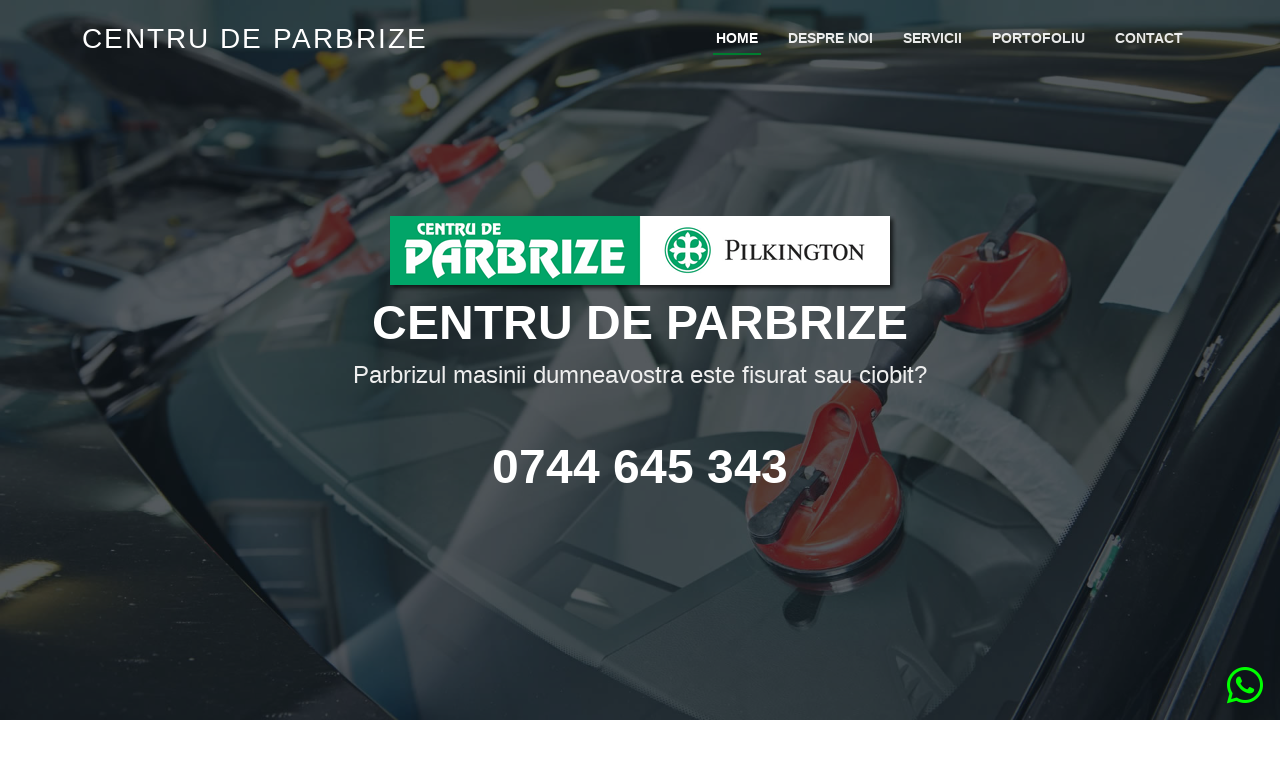

--- FILE ---
content_type: text/html
request_url: https://centrudeparbrize.ro/
body_size: 5667
content:
<!DOCTYPE html>
<html lang="ro">

<head>
  <meta charset="utf-8">
  <meta content="width=device-width, initial-scale=1.0" name="viewport">

  <title>Centru de parbrize | Parbrize auto Vaslui | Pilkington</title>
  <meta name="description" content="Centru de parbrize Vaslui - Montaje, reparatii parbrize Vaslui. centrudeparbrize.ro servicii profesionale de montare parbrize, lunete, geamuri laterale in Vaslui." />
  <meta name="keywords" content="centru de parbrize, parbrize vaslui, parbrize auto, parbrize auto vaslui, pilkington, centrudeparbrize.ro" />

  <!-- Favicons -->
  <link href="assets/img/favicon.png" rel="icon">
  <link href="assets/img/apple-touch-icon.png" rel="apple-touch-icon">

  <!-- Google Fonts -->
  <link href="https://fonts.googleapis.com/css?family=Open+Sans:300,300i,400,400i,600,600i,700,700i|Raleway:300,300i,400,400i,500,500i,600,600i,700,700i|Poppins:300,300i,400,400i,500,500i,600,600i,700,700i" rel="stylesheet">

  <!-- Vendor CSS Files -->
  <link href="assets/vendor/aos/aos.css" rel="stylesheet">
  <link href="assets/vendor/bootstrap/css/bootstrap.min.css" rel="stylesheet">
  <link href="assets/vendor/bootstrap-icons/bootstrap-icons.css" rel="stylesheet">
  <link href="assets/vendor/boxicons/css/boxicons.min.css" rel="stylesheet">
  <link href="assets/vendor/glightbox/css/glightbox.min.css" rel="stylesheet">
  <link href="assets/vendor/remixicon/remixicon.css" rel="stylesheet">
  <link href="assets/vendor/swiper/swiper-bundle.min.css" rel="stylesheet">

  <!-- Template Main CSS File -->
  <link href="assets/css/centrudeparbrize.css" rel="stylesheet">
</head>

<body>

  <!-- ======= Header ======= -->
  <header id="header" class="fixed-top ">
    <div class="container d-flex align-items-center justify-content-between">

      <h1 class="logo"><a href="index.html">CENTRU DE PARBRIZE</a></h1>
      <!-- Uncomment below if you prefer to use an image logo -->
      <!-- <a href="index.html" class="logo"><img src="assets/img/logo.png" alt="" class="img-fluid"></a>-->

      <nav id="navbar" class="navbar">
        <ul>
          <li><a class="nav-link scrollto active" href="#hero">Home</a></li>
          <li><a class="nav-link scrollto" href="#about">Despre noi</a></li>
          <li><a class="nav-link scrollto" href="#services">Servicii</a></li>
          <li><a class="nav-link scrollto " href="#portfolio">Portofoliu</a></li>
          <li><a class="nav-link scrollto" href="#contact">Contact</a></li>
        </ul>
        <i class="bi bi-list mobile-nav-toggle"></i>
      </nav><!-- .navbar -->

    </div>
  </header><!-- End Header -->

  <!-- ======= Hero Section ======= -->
  <section id="hero">
    <div class="hero-container" data-aos="fade-up" data-aos-delay="150">
      <img src="assets/img/centrudeparbrize.ro_logo_pilkington_001.png" class="img-fluid" alt="Centru de parbrize Vaslui Pilkington" />
      <h1>Centru de parbrize</h1>
      <h2>Parbrizul masinii dumneavostra este fisurat sau ciobit?</h2>
      <div class="d-flex">
        <div id="content-desktop">
          <h1>0744 645 343</h1>
        </div>
        <div id="content-mobile">
          <a href="tel:0744-645-343" class="btn-get-started scrollto">Fa-ti o programare!</a>
        </div>
      </div>
    </div>
  </section><!-- End Hero -->

  <main id="main">

    <!-- ======= About Section ======= -->
    <section id="about" class="about">
      <div class="container" data-aos="fade-up">

        <div class="row justify-content-end">
          <div class="col-lg-11">
            <div class="row justify-content-end">

              <div class="col-lg-6 col-md-6 col-6 d-md-flex align-items-md-stretch">
                <div class="count-box">
                  <i class="bi bi-emoji-smile"></i>
                  <span data-purecounter-start="0" data-purecounter-end="8000" data-purecounter-duration="1" class="purecounter"></span>
                  <p>Clienti multumiti</p>
                </div>
              </div>

              <div class="col-lg-6 col-md-6 col-6 d-md-flex align-items-md-stretch">
                <div class="count-box">
                  <i class="bi bi-clock"></i>
                  <span data-purecounter-start="0" data-purecounter-end="10" data-purecounter-duration="1" class="purecounter"></span>
                  <p>Ani de experienta</p>
                </div>
              </div>

            </div>
          </div>
        </div>

        <div class="row">

          <div class="col-lg-6 video-box align-self-baseline" data-aos="zoom-in" data-aos-delay="100">
            <img src="assets/img/centrudeparbrize.ro_despre-noi.jpg" class="img-fluid" alt="Centru de parbrize Vaslui">
            <a href="https://www.youtube.com/watch?v=PXOIQd5cSQM" class="glightbox play-btn mb-4"></a>
          </div>

          <div class="col-lg-6 pt-3 pt-lg-0 content">
            <h3>Centru de parbrize - Partener Pilkington</h3>
            <p>Cu o experienta foarte complexa in domeniul montajelor, reparatiilor parbrizelor auto, putem spune ca suntem
            profesionisti in munca noastra. Calitatea ridicata a produselor si a serviciilor pe care le oferim satisface cerintele
            clientilor.</p>
            <p>Centru de parbrize va pune la dispozitie o gama variata de parbrize indiferent de modelul masinii, iar echipa noastra va
              ofera un montaj rapid, asiugrandu-va eficienta si calitatea serviciilor. Acesta se poate face la sediul nostru, dar si
              la domiciliul dumneavoastra.
            </p>
            <ul>
              <li><i class="bx bx-check-double"></i> Centru de parbrize - Inlocuire parbriz auto</li>
              <li><i class="bx bx-check-double"></i> Centru de parbrize - Inlocuire luneta auto</li>
              <li><i class="bx bx-check-double"></i> Centru de parbrize - Inlocuire geam lateral auto</li>
              <li><i class="bx bx-check-double"></i> Centru de parbrize - Reparatii parbrize auto</li>
            </ul>
            <p>
              In cazul parbrizelor fisurate usor, nu este nevoie inlocuirea, ci se recomanda repararea lor. Este important sa va
              prezentati cat mai repede la sediul nostru, pentru a evita patrunderea impuritatilor si agravarea fisurii. Echipa
              noastra se va ocupa în cel mai mic detaliu de problema dumneavoastra pentru ca dumneavoastra sa beneficiati de siguranta
              in trafic.
            </p>
          </div>

        </div>

      </div>
    </section><!-- End About Section -->

    <!-- ======= About Boxes Section ======= -->
    <section id="about-boxes" class="about-boxes">
      <div class="container" data-aos="fade-up">

        <div class="row">
          <div class="col-lg-6 col-md-6 d-flex align-items-stretch" data-aos="fade-up" data-aos-delay="100">
            <div class="card">
              <img src="assets/img/centrudeparbrize.ro_servicii_001.jpg" class="card-img-top" alt="Centru de parbrize Vaslui Pilkington">
              <div class="card-icon">
                <i class="ri-brush-4-line"></i>
              </div>
              <div class="card-body">
                <h5 class="card-title"><a href="">Inlocuire parbrize auto</a></h5>
                <p class="card-text">Putem monta rapid parbrizul potrivit masinii tale de catre un profesionist din echipa noastra - centrul de parbrize vaslui, primind
                astfel garatia produsului pe o perioadă de 24 de luni. Centrul de parbrize Vaslui este lider de piata pentru calitatea
                serviciilor si a produselor oferite la un pret minim.</p>
              </div>
            </div>
          </div>
          <div class="col-lg-6 col-md-6 d-flex align-items-stretch" data-aos="fade-up" data-aos-delay="300">
            <div class="card">
              <img src="assets/img/centrudeparbrize.ro_servicii_002.jpg" class="card-img-top" alt="Centru de parbrize Vaslui Pilkington">
              <div class="card-icon">
                <i class="ri-movie-2-line"></i>
              </div>
              <div class="card-body">
                <h5 class="card-title"><a href="">Reparatii parbrize auto</a></h5>
                <p class="card-text">In cazul parbrizelor fisurate usor, nu este nevoie inlocuirea, ci se recomanda repararea lor. Este important sa va
                prezentati cat mai repede la sediul nostru, pentru a evita patrunderea impuritatilor si agravarea fisurii. Echipa
                noastra se va ocupa în cel mai mic detaliu de problema dumneavoastra.</p>
              </div>
            </div>
          </div>
        </div>

      </div>
    </section><!-- End About Boxes Section -->

    <!-- ======= Features Section ======= -->
    <section id="features" class="features">
      <div class="container" data-aos="fade-up">

        <ul class="nav nav-tabs row d-flex">
          <li class="nav-item col-3">
            <a class="nav-link active show" data-bs-toggle="tab" href="#tab-1">
              <i class="ri-gps-line"></i>
              <h4 class="d-none d-lg-block">Inlocuire parbrize</h4>
            </a>
          </li>
          <li class="nav-item col-3">
            <a class="nav-link" data-bs-toggle="tab" href="#tab-2">
              <i class="ri-body-scan-line"></i>
              <h4 class="d-none d-lg-block">Inlocuire geam lateral</h4>
            </a>
          </li>
          <li class="nav-item col-3">
            <a class="nav-link" data-bs-toggle="tab" href="#tab-3">
              <i class="ri-sun-line"></i>
              <h4 class="d-none d-lg-block">Inlocuire luneta</h4>
            </a>
          </li>
          <li class="nav-item col-3">
            <a class="nav-link" data-bs-toggle="tab" href="#tab-4">
              <i class="ri-store-line"></i>
              <h4 class="d-none d-lg-block">Reparatii parbrize</h4>
            </a>
          </li>
        </ul>

        <div class="tab-content">
          <div class="tab-pane active show" id="tab-1">
            <div class="row">
              <div class="col-lg-6 order-2 order-lg-1 mt-3 mt-lg-0">
                <h3>Inlocuire parbrize auto</h3>
                <p class="fst-italic">
                  Inlocuirea unui parbriz este o procedura care necesita timp, atentie si o buna cunoastere a produsului, dobandita prin
                  experienta montarii produselor similare, din acest motiv pentru garantia si durabilitatea parbrizului tau, alege
                  profesionisti si service-uri autorizate.
                </p>
                <ul>
                  <li><i class="bx bx-check-double"></i> Centru de parbrize - Inlocuire parbriz auto</li>
                  <li><i class="bx bx-check-double"></i> Centru de parbrize - Inlocuire luneta auto</li>
                  <li><i class="bx bx-check-double"></i> Centru de parbrize - Inlocuire geam lateral auto</li>
                  <li><i class="bx bx-check-double"></i> Centru de parbrize - Reparatii parbrize auto</li>
                </ul>
                <p>
                  Centru de parbrize Vaslui va pune la dispozitie o gama variata de parbrize indiferent de modelul masinii, iar echipa noastra va
                  ofera un montaj rapid, asiugrandu-va eficienta si calitatea serviciilor. Acesta se poate face la sediul nostru, dar si
                  la domiciliul dumneavoastra.
                </p>
              </div>
              <div class="col-lg-6 order-1 order-lg-2 text-center">
                <img src="assets/img/centrudeparbrize.ro_001.png" alt="Centru de parbrize - Inlocuire parbrize auto" class="img-fluid">
              </div>
            </div>
          </div>
          <div class="tab-pane" id="tab-2">
            <div class="row">
              <div class="col-lg-6 order-2 order-lg-1 mt-3 mt-lg-0">
                <h3>Inlocuire geamuri laterale</h3>
                <p class="fst-italic">
                  Geamurile laterale pot ridica probleme cand vine vorba de montajul lor datorita formei pe care o au, insa nu si la noi.
                  Daca ai un geam lateral crapat sau spart, suna la Centru de parbrize pentru a te programa fara batai de cap.
                </p>
                <ul>
                  <ul>
                    <li><i class="bx bx-check-double"></i> Centru de parbrize - Inlocuire parbriz auto</li>
                    <li><i class="bx bx-check-double"></i> Centru de parbrize - Inlocuire luneta auto</li>
                    <li><i class="bx bx-check-double"></i> Centru de parbrize - Inlocuire geam lateral auto</li>
                    <li><i class="bx bx-check-double"></i> Centru de parbrize - Reparatii parbrize auto</li>
                  </ul>
              </div>
              <div class="col-lg-6 order-1 order-lg-2 text-center">
                <img src="assets/img/centrudeparbrize.ro_002.png" alt="Centru de parbrize - Inlocuire geamuri laterale" class="img-fluid">
              </div>
            </div>
          </div>
          <div class="tab-pane" id="tab-3">
            <div class="row">
              <div class="col-lg-6 order-2 order-lg-1 mt-3 mt-lg-0">
                <h3>Inlocuire luneta</h3>
                <p class="fst-italic">
                  Desi nu expusa unui risc la fel de mare, luneta necesita si ea uneori inlocuita si e recomandat sa nu risti nicio
                  secunda cand vine vorba de siguranta soferului si a pasagerilor intr-o masina avariata. Programeaza-te sa o schimbi daca
                  ai luneta sparta. Unul din consultantii nostri te poate ajuta sa-ti alegi modelul potrivit masinii tale.
                </p>
                <ul>
                  <li><i class="bx bx-check-double"></i> Centru de parbrize - Inlocuire parbriz auto</li>
                  <li><i class="bx bx-check-double"></i> Centru de parbrize - Inlocuire luneta auto</li>
                  <li><i class="bx bx-check-double"></i> Centru de parbrize - Inlocuire geam lateral auto</li>
                  <li><i class="bx bx-check-double"></i> Centru de parbrize - Reparatii parbrize auto</li>
                </ul>
              </div>
              <div class="col-lg-6 order-1 order-lg-2 text-center">
                <img src="assets/img/centrudeparbrize.ro_003.png" alt="Centru de parbrize - Inlocuire luneta" class="img-fluid">
              </div>
            </div>
          </div>
          <div class="tab-pane" id="tab-4">
            <div class="row">
              <div class="col-lg-6 order-2 order-lg-1 mt-3 mt-lg-0">
                <h3>Reparatii parbrize</h3>
                <p class="fst-italic">
                  In cazul parbrizelor fisurate usor, nu este nevoie inlocuirea, ci se recomanda repararea lor. Este important sa va
                  prezentati cat mai repede la sediul nostru, pentru a evita patrunderea impuritatilor si agravarea fisurii. Echipa
                  noastra se va ocupa în cel mai mic detaliu de problema dumneavoastra pentru ca dumneavoastra sa beneficiati de siguranta
                  in trafic.
                </p>
                <ul>
                  <li><i class="bx bx-check-double"></i> Centru de parbrize - Inlocuire parbriz auto</li>
                  <li><i class="bx bx-check-double"></i> Centru de parbrize - Inlocuire luneta auto</li>
                  <li><i class="bx bx-check-double"></i> Centru de parbrize - Inlocuire geam lateral auto</li>
                  <li><i class="bx bx-check-double"></i> Centru de parbrize - Reparatii parbrize auto</li>
                </ul>
              </div>
              <div class="col-lg-6 order-1 order-lg-2 text-center">
                <img src="assets/img/centrudeparbrize.ro_004.png" alt="Centru de parbrize - Reparatii parbrize" class="img-fluid">
              </div>
            </div>
          </div>
        </div>

      </div>
    </section><!-- End Features Section -->

    <!-- ======= Services Section ======= -->
    <section id="services" class="services section-bg">
      <div class="container" data-aos="fade-up">

        <div class="section-title">
          <h2>Centru de parbrize</h2>
          <p>Servicii</p>
        </div>

        <div class="row" data-aos="fade-up" data-aos-delay="200">
          <div class="col-md-6 mt-4 mt-md-0">
            <div class="icon-box">
              <i class="bi bi-card-checklist"></i>
              <h4><a href="#">Montaje si reparatii parbrize</a></h4>
              <p>Echipa noastra de profesionisti are rezolvarea, oferindu-va servicii de cea mai inalta calitate.</p>
            </div>
          </div>
          <div class="col-md-6 mt-4 mt-md-0">
            <div class="icon-box">
              <i class="bi bi-card-checklist"></i>
              <h4><a href="http://foliiterase.ro" target="_blank">Inchideri terase</a></h4>
              <p>Inchiderile de terase cu folie transparenta sunt cele mai ieftine solutii de inchideri terase (foisoare)</p>
            </div>
          </div>
          <div class="col-md-6">
            <div class="icon-box">
              <i class="bi bi-card-checklist"></i>
              <h4><a href="http://foliiautovaslui.ro" target="_blank">Folii auto</a></h4>
              <p>Doriti mai multa siguranta si confort? Toate aceste lucruri pot fi realizate folosind foliile auto.</p>
            </div>
          </div>
          <div class="col-md-6 mt-4 mt-md-0">
            <div class="icon-box">
              <i class="bi bi-card-checklist"></i>
              <h4><a href="http://foliiautovaslui.ro" target="_blank">Colantare auto</a></h4>
              <p>Colantari auto (firma noastra realizeaza atat colantari auto integrale, cat si colantari auto partiale).</p>
            </div>
          </div>
          <div class="col-md-6 mt-4 mt-md-0">
            <div class="icon-box">
              <i class="bi bi-card-checklist"></i>
              <h4><a href="http://foliiautovaslui.ro" target="_blank">Folie protectie caroserie PPF</a></h4>
              <p>Folie transparenta (paint protection film) creata special pentru protectia caroseriei cu efect de autoregenerare.</p>
            </div>
          </div>
          <div class="col-md-6 mt-4 mt-md-0">
            <div class="icon-box">
              <i class="bi bi-card-checklist"></i>
              <h4><a href="http://foliiautovaslui.ro" target="_blank">Polish faruri auto</a></h4>
              <p>Reconditionare faruri si stopuri auto matuite. Noi va oferim solutia rezolvarii acestei probleme.</p>
            </div>
          </div>
          <div class="col-md-6 mt-4 mt-md-0">
            <div class="icon-box">
              <i class="bi bi-card-checklist"></i>
              <h4><a href="http://foliiautovaslui.ro" target="_blank">Folie antiefractie</a></h4>
              <p>Folie antiefractie pentru geamuri ofera protectie garantata impotriva spargerilor si intrarii prin efractie!</p>
            </div>
          </div>
          <div class="col-md-6 mt-4 mt-md-0">
            <div class="icon-box">
              <i class="bi bi-card-checklist"></i>
              <h4><a href="http://foliiautovaslui.ro" target="_blank">Folie cladiri</a></h4>
              <p>Foliile asigura intimitatea din timpul zilei de care aveti nevoie, fara sa opreasca vizibilitatea catre exterior.</p>
            </div>
          </div>
        </div>

      </div>
    </section><!-- End Services Section -->

    <!-- ======= Testimonials Section ======= -->
    <section id="testimonials" class="testimonials">
      <div class="container" data-aos="zoom-in">

        <div class="testimonials-slider swiper-container" data-aos="fade-up" data-aos-delay="100">
          <div class="swiper-wrapper">

            <div class="swiper-slide">
              <div class="testimonial-item">
                <img src="assets/img/pilkington_logo.png" class="testimonial-img" alt="Centru de parbrize Vaslui Pilkington">
                <h3>Ciprian A.</h3>
                <h4>Montaj parbriz auto</h4>
                <i class="bi bi-star-fill" style="color:rgb(201, 201, 0)"></i> <i class="bi bi-star-fill" style="color:rgb(201, 201, 0)"></i> <i class="bi bi-star-fill" style="color:rgb(201, 201, 0)"></i> <i class="bi bi-star-fill" style="color:rgb(201, 201, 0)"></i> <i class="bi bi-star-fill" style="color:rgb(201, 201, 0)"></i>
                <p>
                  <i class="bx bxs-quote-alt-left quote-icon-left"></i>
                  Am sunat si am primit consultanta, in legatura cu parbrizul masinii mele. Mi s-au oferit mai multe variante si am ales parbrizul Pilkington varianta premium. Recomand cu incredere centrul de parbrize Vaslui!
                  <i class="bx bxs-quote-alt-right quote-icon-right"></i>
                </p>
              </div>
            </div><!-- End testimonial item -->

            <div class="swiper-slide">
              <div class="testimonial-item">
                <img src="assets/img/pilkington_logo.png" class="testimonial-img" alt="Centru de parbrize Vaslui Pilkington">
                <h3>Maria P.</h3>
                <h4>Montaj parbriz auto</h4>
                <i class="bi bi-star-fill" style="color:rgb(201, 201, 0)"></i> <i class="bi bi-star-fill" style="color:rgb(201, 201, 0)"></i> <i class="bi bi-star-fill" style="color:rgb(201, 201, 0)"></i> <i class="bi bi-star-fill" style="color:rgb(201, 201, 0)"></i> <i class="bi bi-star-fill" style="color:rgb(201, 201, 0)"></i>
                <p>
                  <i class="bx bxs-quote-alt-left quote-icon-left"></i>
                  Extremi de amabili la telefon si punctuali la preluarea si livrarea masinii, exact cum programasem. Factura, garantie si montaj impecabile! Recomand cu incredere centru de parbrize Vaslui
                  <i class="bx bxs-quote-alt-right quote-icon-right"></i>
                </p>
              </div>
            </div><!-- End testimonial item -->

          </div>
          <div class="swiper-pagination"></div>
        </div>

      </div>
    </section><!-- End Testimonials Section -->

    <!-- ======= Portfolio Section ======= -->
    <section id="portfolio" class="portfolio">
      <div class="container">
    
        <div class="section-title" data-aos="zoom-out">
          <h2>Centru de parbrize</h2>
          <p>Portofoliu</p>
        </div>
    
        <div class="row portfolio-container" data-aos="fade-up">
    
          <div class="col-lg-4 col-md-6 portfolio-item filter-web">
            <div class="portfolio-img">
              <a href="assets/img/portfolio/centrudeparbrize.ro_portofoliu_001.jpg" data-gallery="portfolioGallery"
                class="portfolio-lightbox preview-link"><img src="assets/img/portfolio/centrudeparbrize.ro_portofoliu_001.jpg" class="img-fluid"
                  alt="Centru de parbrize Vaslui Pilkington"></a>
            </div>
          </div>
    
          <div class="col-lg-4 col-md-6 portfolio-item filter-web">
            <div class="portfolio-img">
              <a href="assets/img/portfolio/centrudeparbrize.ro_portofoliu_001.jpg" data-gallery="portfolioGallery"
                class="portfolio-lightbox preview-link"><img src="assets/img/portfolio/centrudeparbrize.ro_portofoliu_001.jpg" class="img-fluid"
                  alt="Centru de parbrize Vaslui Pilkington"></a>
            </div>
          </div>
    
          <div class="col-lg-4 col-md-6 portfolio-item filter-web">
            <div class="portfolio-img">
              <a href="assets/img/portfolio/centrudeparbrize.ro_portofoliu_001.jpg" data-gallery="portfolioGallery"
                class="portfolio-lightbox preview-link"><img src="assets/img/portfolio/centrudeparbrize.ro_portofoliu_001.jpg" class="img-fluid"
                  alt="Centru de parbrize Vaslui Pilkington"></a>
            </div>
          </div>

        </div>
    
      </div>
    </section><!-- End Portfolio Section -->

    <!-- ======= Contact Section ======= -->
    <section id="contact" class="contact">
      <div class="container" data-aos="fade-up">

    <div class=" section-title">
        <h2>Centru de parbrize</h2>
        <p>Contact</p>
      </div>

      <div class="row">
            <iframe
              src="https://www.google.com/maps/embed?pb=!1m14!1m8!1m3!1d2740.190101685895!2d27.68791021675521!3d46.62300636851927!3m2!1i1024!2i768!4f13.1!3m3!1m2!1s0x0%3A0xd8f1801631af6bb0!2sCentru%20de%20parbrize%20Vaslui!5e0!3m2!1sro!2sro!4v1625853620715!5m2!1sro!2sro"
              width="auto" height="350" style="border:0;" allowfullscreen="" loading="lazy"></iframe>
            </div>
    </section><!-- End Contact Section -->

  </main><!-- End #main -->

  <!-- ======= Footer ======= -->
  <footer id="footer">
    <div class="footer-top">
      <div class="container">
        <div class="row">

          <div class="col-lg-3 col-md-6">
            <div class="footer-info">
              <h3>Centru de parbrize</h3>
              <p>
                <a href="https://parbrize.ro/judete-retea/parbrize-vaslui/" target="_blank"><img src="assets/img/centrudeparbrize.ro_logo_pilkington_002.png" class="img-fluid" alt="Centru de parbrize Vaslui Pilkington"></a>
              </p>
            </div>
          </div>

          <div class="col-lg-2 col-md-6 footer-links">
            <h4>Parteneri</h4>
            <ul>
              <li><i class="bx bx-chevron-right"></i> <a href="https://foliiautovaslui.ro" target="_blank">Folii auto Vaslui</a></li>
              <li><i class="bx bx-chevron-right"></i> <a href="https://foliiautovaslui.ro" target="_blank">Colantare auto</a></li>
              <li><i class="bx bx-chevron-right"></i> <a href="https://foliiautovaslui.ro" target="_blank">Polish auto</a></li>
              <li><i class="bx bx-chevron-right"></i> <a href="https://foliiautovaslui.ro" target="_blank">Folie cladiri</a></li>
              <li><i class="bx bx-chevron-right"></i> <a href="https://foliiterase.ro" target="_blank">Inchideri terase</a></li>
            </ul>
          </div>

          <div class="col-lg-3 col-md-6 footer-links">
            <h4>Centre partenere</h4>
            <ul>
              <li><i class="bx bx-chevron-right"></i> <a href="https://centrudeparbrize.ro/parbrize-vaslui.html">Centru de parbrize Vaslui</a></li>
              <li><i class="bx bx-chevron-right"></i> <a href="https://centrudeparbrize.ro/parbrize-barlad.html">Centru de parbrize Barlad</a></li>
              <li><i class="bx bx-chevron-right"></i> <a href="https://centrudeparbrize.ro/parbrize-husi.html">Centru de parbrize Husi</a></li>
              <li><i class="bx bx-chevron-right"></i> <a href="https://centrudeparbrize.ro/parbrize-negresti.html">Centru de parbrize Negresti</a></li>
              <li><i class="bx bx-chevron-right"></i> <a href="https://parbrizevaslui.ro" target="_blank">Parbrize auto Vaslui</a></li>
            </ul>
          </div>

          <div class="col-lg-4 col-md-6">
            <h4>Contactati-ne!</h4>
            <p>Pentru mai multe detalii suplimentare operatorii nostri va stau la dispozitie.</p>
              <div id="content-desktop">
                <h1>0744 645 343</h1>
              </div>
              <div id="content-mobile">
                <a href="tel:0744-645-343" class="btn-get-started">Suna acum!</a>
              </div>
          </div>

        </div>
      </div>
    </div>

    <div class="container">
      <div class="copyright">
        Alegerea de care ai nevoie pentru a scapa rapid de problema parbrizului tau.<br>
        &copy; centrudeparbrize.ro
      </div>
    </div>
  </footer><!-- End Footer -->

  <div id="preloader"></div>
<a href="https://wa.me/+40744645343" class="wapp" target="_blank"><i class="bx bxl-whatsapp"
    style="font-size:48px;color:rgb(0, 255, 0)"></i></a>

  <!-- Vendor JS Files -->
  <script src="assets/vendor/aos/aos.js"></script>
  <script src="assets/vendor/bootstrap/js/bootstrap.bundle.min.js"></script>
  <script src="assets/vendor/glightbox/js/glightbox.min.js"></script>
  <script src="assets/vendor/isotope-layout/isotope.pkgd.min.js"></script>
  <script src="assets/vendor/purecounter/purecounter.js"></script>
  <script src="assets/vendor/swiper/swiper-bundle.min.js"></script>

  <!-- Template Main JS File -->
  <script src="assets/js/main.js"></script>

<script defer src="https://static.cloudflareinsights.com/beacon.min.js/vcd15cbe7772f49c399c6a5babf22c1241717689176015" integrity="sha512-ZpsOmlRQV6y907TI0dKBHq9Md29nnaEIPlkf84rnaERnq6zvWvPUqr2ft8M1aS28oN72PdrCzSjY4U6VaAw1EQ==" data-cf-beacon='{"version":"2024.11.0","token":"3608843c25a2474b8c84fa604b6ab863","r":1,"server_timing":{"name":{"cfCacheStatus":true,"cfEdge":true,"cfExtPri":true,"cfL4":true,"cfOrigin":true,"cfSpeedBrain":true},"location_startswith":null}}' crossorigin="anonymous"></script>
</body>

</html>